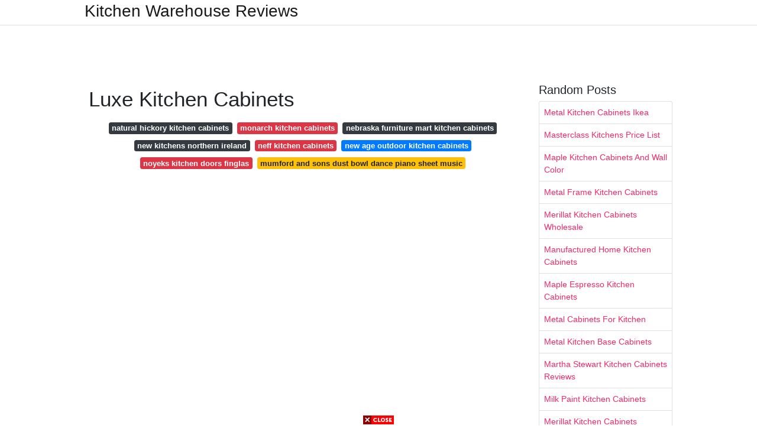

--- FILE ---
content_type: text/html; charset=utf-8
request_url: https://lifecyclekitchendecoration.pages.dev/luxe-kitchen-cabinets
body_size: 8009
content:
<!DOCTYPE html>
<html lang="en">
<head>
	<!-- Required meta tags -->
	<meta charset="utf-8">
	<meta name="viewport" content="width=device-width, initial-scale=1, shrink-to-fit=no">
	<!-- Bootstrap CSS -->
	<link rel="stylesheet" href="https://cdnjs.cloudflare.com/ajax/libs/twitter-bootstrap/4.4.1/css/bootstrap.min.css" integrity="sha256-L/W5Wfqfa0sdBNIKN9cG6QA5F2qx4qICmU2VgLruv9Y=" crossorigin="anonymous" />
	<link rel="stylesheet" href="https://cdnjs.cloudflare.com/ajax/libs/lightbox2/2.11.1/css/lightbox.min.css" integrity="sha256-tBxlolRHP9uMsEFKVk+hk//ekOlXOixLKvye5W2WR5c=" crossorigin="anonymous" />
	<link href="https://fonts.googleapis.com/css?family=Raleway" rel="stylesheet">	
	<style type="text/css">
body,html{font-family:"Helvetica Neue",Helvetica,Arial,sans-serif;font-size:14px;font-weight:400;background:#fff}img{max-width:100%}.header{padding-bottom:13px;margin-bottom:13px}.container{max-width:1024px}.navbar{margin-bottom:25px;color:#f1f2f3;border-bottom:1px solid #e1e2e3}.navbar .navbar-brand{margin:0 20px 0 0;font-size:28px;padding:0;line-height:24px}.row.content,.row.footer,.row.header{widthx:auto;max-widthx:100%}.row.footer{padding:30px 0;background:0 0}.content .col-sm-12{padding:0}.content .col-md-9s{margin-right:-25px}.posts-image{width:25%;display:block;float:left}.posts-image-content{width:auto;margin:0 15px 35px 0;position:relative}.posts-image:nth-child(5n) .posts-image-content{margin:0 0 35px!important}.posts-image img{width:100%;height:150px;object-fit:cover;object-position:center;margin-bottom:10px;-webkit-transition:.6s opacity;transition:.6s opacity}.posts-image:hover img{opacity:.8}.posts-image:hover h2{background:rgba(0,0,0,.7)}.posts-image h2{z-index:2;position:absolute;font-size:14px;bottom:2px;left:0;right:0;padding:5px;text-align:center;-webkit-transition:.6s opacity;transition:.6s background}.posts-image h2 a{color:#fff}.posts-image-big{display:block;width:100%}.posts-image-big .posts-image-content{margin:0 0 10px!important}.posts-image-big img{height:380px}.posts-image-big h2{text-align:left;padding-left:0;position:relative;font-size:30px;line-height:36px}.posts-image-big h2 a{color:#111}.posts-image-big:hover h2{background:0 0}.posts-image-single .posts-image-content,.posts-image-single:nth-child(5n) .posts-image-content{margin:0 15px 15px 0!important}.posts-image-single p{font-size:12px;line-height:18px!important}.posts-images{clear:both}.list-group li{padding:0}.list-group li a{display:block;padding:8px}.widget{margin-bottom:20px}h3.widget-title{font-size:20px}a{color:#f42966;text-decoration:none}.footer{margin-top:21px;padding-top:13px;border-top:1px solid #eee}.footer a{margin:0 15px}.navi{margin:13px 0}.navi a{margin:5px 2px;font-size:95%}@media  only screen and (min-width:0px) and (max-width:991px){.container{width:auto;max-width:100%}.navbar{padding:5px 0}.navbar .container{width:100%;margin:0 15px}}@media  only screen and (min-width:0px) and (max-width:767px){.content .col-md-3{padding:15px}}@media  only screen and (min-width:481px) and (max-width:640px){.posts-image img{height:90px}.posts-image-big img{height:320px}.posts-image-single{width:33.3%}.posts-image-single:nth-child(3n) .posts-image-content{margin-right:0!important}}@media  only screen and (min-width:0px) and (max-width:480px){.posts-image img{height:80px}.posts-image-big img{height:240px}.posts-image-single{width:100%}.posts-image-single .posts-image-content{margin:0!important}.posts-image-single img{height:auto}}.v-cover{height: 380px; object-fit: cover;}.v-image{height: 200px; object-fit: cover;}.dwn-cover{max-height: 460px; object-fit: cover;}.main{margin-top: 6rem;}.form-inline .form-control{min-width: 300px;}
	</style>
	<title>Luxe Kitchen Cabinets</title>
<script type="application/ld+json">
{
  "@context": "https://schema.org/", 
  "@type": "Article", 
  "author": {
    "@type": "Person",
    "name": "James"
  },
  "headline": "Luxe Kitchen Cabinets",
  "datePublished": "2021-09-23",
  "image": "https://i.pinimg.com/originals/43/11/6e/43116ea650b4a7eadb4ccf56620cd9bf.jpg",
  "publisher": {
    "@type": "Organization",
    "name": "Kitchen Warehouse Reviews",
    "logo": {
      "@type": "ImageObject",
      "url": "https://via.placeholder.com/512.png?text=luxe+kitchen+cabinets",
      "width": 512,
      "height": 512
    }
  }
}
</script>
	<!-- Head tag Code --></head>
<body>
	<header class="bg-white fixed-top">			
		<nav class="navbar navbar-light bg-white mb-0">
			<div class="container justify-content-center justify-content-sm-between">	
			  <a href="/" title="Kitchen Warehouse Reviews" class="navbar-brand mb-1">Kitchen Warehouse Reviews</a>
			  			</div>			  
		</nav>				
	</header>
	<main id="main" class="main">
		<div class="container">  
			<div class="row content">
				<div class="col-md-12 my-2" align="center">
					<div class="d-block p-4">
	<center>
		<!-- TOP BANNER ADS -->
		<script type="text/javascript">
	atOptions = {
		'key' : '9b6f01aaffd8ed4ebdcc90079e2d96b5',
		'format' : 'iframe',
		'height' : 90,
		'width' : 728,
		'params' : {}
	};
	document.write('<scr' + 'ipt type="text/javascript" src="http' + (location.protocol === 'https:' ? 's' : '') + '://www.effectivedisplayformat.com/9b6f01aaffd8ed4ebdcc90079e2d96b5/invoke.js"></scr' + 'ipt>');
</script>
	</center>
</div>				</div>
				<div class="col-md-9">
					<div class="col-sm-12 p-2">
							<h1>Luxe Kitchen Cabinets</h1>

	
	<div class="navi text-center">
										<a class="badge badge-dark" href="/natural-hickory-kitchen-cabinets.html">natural hickory kitchen cabinets</a>
											<a class="badge badge-danger" href="/monarch-kitchen-cabinets.html">monarch kitchen cabinets</a>
											<a class="badge badge-dark" href="/nebraska-furniture-mart-kitchen-cabinets.html">nebraska furniture mart kitchen cabinets</a>
											<a class="badge badge-dark" href="/new-kitchens-northern-ireland.html">new kitchens northern ireland</a>
											<a class="badge badge-danger" href="/neff-kitchen-cabinets.html">neff kitchen cabinets</a>
											<a class="badge badge-primary" href="/new-age-outdoor-kitchen-cabinets.html">new age outdoor kitchen cabinets</a>
											<a class="badge badge-danger" href="/noyeks-kitchen-doors-finglas.html">noyeks kitchen doors finglas</a>
											<a class="badge badge-warning" href="/mumford-and-sons-dust-bowl-dance-piano-sheet-music.html">mumford and sons dust bowl dance piano sheet music</a>
						</div>
	<div class="d-block p-4">
	<center>
		<!-- IN ARTICLE ADS -->
		<!-- Composite Start -->
<div id="M677067ScriptRootC1174728">
</div>
<script src="https://jsc.mgid.com/w/o/wowrecipes21.web.app.1174728.js" async>
</script>
<!-- Composite End -->
	</center>
</div>					</div> 
					<div class="col-sm-12">					
						
		
	<div class="row">
	 
			
		<div class="col-md-4 mb-4">
			<div class="card h-100">
				<a href="https://i.pinimg.com/originals/7d/9b/60/7d9b606e10dd8d57ee4b31ba2185e32a.png" data-lightbox="roadtrip" data-title="Low Key Luxe Kitchen Sample Dipt Modern Kitchen Cabinet Design Home Decor Kitchen Interior Design Kitchen">
											<img class="card-img v-image" src="https://i.pinimg.com/originals/7d/9b/60/7d9b606e10dd8d57ee4b31ba2185e32a.png" onerror="this.onerror=null;this.src='https://encrypted-tbn0.gstatic.com/images?q=tbn:ANd9GcTw5AUWCyDRz2I1K2sj3IUEJp7BzicCHnChPUu2YkaLaNs4StHMyg7t_eF-7qkz0EgMlzI';" alt="Low Key Luxe Kitchen Sample Dipt Modern Kitchen Cabinet Design Home Decor Kitchen Interior Design Kitchen">
										
				</a>
				<div class="card-body text-center">      
										<h3 class="h6">Low Key Luxe Kitchen Sample Dipt Modern Kitchen Cabinet Design Home Decor Kitchen Interior Design Kitchen</h3>
				</div>
			</div>
		</div>
			 
		 

	 
			
		<div class="col-md-4 mb-4">
			<div class="card h-100">
				<a href="https://i.pinimg.com/originals/6e/d7/fe/6ed7fe7913f5da85ebbda9309ea86257.jpg" data-lightbox="roadtrip" data-title="Top 10 Most Popular Luxe Kitchens From 2015 Luxe Kitchen Luxury Kitchens Transitional White Kitchen">
											<img class="card-img v-image" src="https://i.pinimg.com/originals/6e/d7/fe/6ed7fe7913f5da85ebbda9309ea86257.jpg" onerror="this.onerror=null;this.src='https://encrypted-tbn0.gstatic.com/images?q=tbn:ANd9GcQwxxbfdKLPG7NzPzHtxBvC8TVxZjw7VDBZDze6Ls4qhHqBdcFWUxn1I_1H3J5TLSAQvm4';" alt="Top 10 Most Popular Luxe Kitchens From 2015 Luxe Kitchen Luxury Kitchens Transitional White Kitchen">
										
				</a>
				<div class="card-body text-center">      
										<h3 class="h6">Top 10 Most Popular Luxe Kitchens From 2015 Luxe Kitchen Luxury Kitchens Transitional White Kitchen</h3>
				</div>
			</div>
		</div>
			 
		 

	 
			
		<div class="col-md-4 mb-4">
			<div class="card h-100">
				<a href="https://i.pinimg.com/originals/0f/c9/da/0fc9daea0371114d84fd9ceda9a89f5f.jpg" data-lightbox="roadtrip" data-title="Luxe Kitchen Fixtures Fittings At Waterworks Los Angeles Anne Sage Luxe Kitchen Waterworks Kitchen Luxury Kitchen Design">
											<img class="card-img v-image" src="https://i.pinimg.com/originals/0f/c9/da/0fc9daea0371114d84fd9ceda9a89f5f.jpg" onerror="this.onerror=null;this.src='https://encrypted-tbn0.gstatic.com/images?q=tbn:ANd9GcReKwXMwtz5LPflCJ5mdwde_3f6UkOChm04kRizKRgwQe89wm85sr6mIs3lFKWBa8VAQPc';" alt="Luxe Kitchen Fixtures Fittings At Waterworks Los Angeles Anne Sage Luxe Kitchen Waterworks Kitchen Luxury Kitchen Design">
										
				</a>
				<div class="card-body text-center">      
										<h3 class="h6">Luxe Kitchen Fixtures Fittings At Waterworks Los Angeles Anne Sage Luxe Kitchen Waterworks Kitchen Luxury Kitchen Design</h3>
				</div>
			</div>
		</div>
			 
		 

	 
			
		<div class="col-md-4 mb-4">
			<div class="card h-100">
				<a href="https://i.pinimg.com/originals/7e/3e/d8/7e3ed8454053f6aca4f9e421a42411d3.jpg" data-lightbox="roadtrip" data-title="Monochromatic Luxe Victorian Home Accented In Gold Style At Home Black Kitchen Cabinets Interior Design Kitchen Kitchen Design">
											<img class="card-img v-image" src="https://i.pinimg.com/originals/7e/3e/d8/7e3ed8454053f6aca4f9e421a42411d3.jpg" onerror="this.onerror=null;this.src='https://encrypted-tbn0.gstatic.com/images?q=tbn:ANd9GcTH93siHedvf8U_oRCyAtfafsiCO-CBsUBv_MvE4LiwIefxvSEthhSQTh163wlHauXytxg';" alt="Monochromatic Luxe Victorian Home Accented In Gold Style At Home Black Kitchen Cabinets Interior Design Kitchen Kitchen Design">
										
				</a>
				<div class="card-body text-center">      
										<h3 class="h6">Monochromatic Luxe Victorian Home Accented In Gold Style At Home Black Kitchen Cabinets Interior Design Kitchen Kitchen Design</h3>
				</div>
			</div>
		</div>
			 
		 

	 
			
		<div class="col-md-4 mb-4">
			<div class="card h-100">
				<a href="https://i.pinimg.com/originals/b7/9c/2f/b79c2f728c4f3ac8b66b3dfb4482180b.jpg" data-lightbox="roadtrip" data-title="Modern Luxe Kitchen In Hollywood Hills Luxe Kitchen Kitchen Design Kitchen">
											<img class="card-img v-image" src="https://i.pinimg.com/originals/b7/9c/2f/b79c2f728c4f3ac8b66b3dfb4482180b.jpg" onerror="this.onerror=null;this.src='https://encrypted-tbn0.gstatic.com/images?q=tbn:ANd9GcQgmwQNjziovjn1fMEc-7w6io8DNxTEQLnKHYgM3fji2hepPtMCqelrnf2TmZGeYzYjvf8';" alt="Modern Luxe Kitchen In Hollywood Hills Luxe Kitchen Kitchen Design Kitchen">
										
				</a>
				<div class="card-body text-center">      
										<h3 class="h6">Modern Luxe Kitchen In Hollywood Hills Luxe Kitchen Kitchen Design Kitchen</h3>
				</div>
			</div>
		</div>
			 
		 

	 
			
		<div class="col-md-4 mb-4">
			<div class="card h-100">
				<a href="https://i.pinimg.com/originals/02/7f/52/027f52c6865a99693afa78456c635d8e.png" data-lightbox="roadtrip" data-title="Hockley Mirror Gloss Slate Grey Kitchen Kitchen Room Design Modern Grey Kitchen Kitchen Cabinet Design">
											<img class="card-img v-image" src="https://i.pinimg.com/originals/02/7f/52/027f52c6865a99693afa78456c635d8e.png" onerror="this.onerror=null;this.src='https://encrypted-tbn0.gstatic.com/images?q=tbn:ANd9GcT2rSStoIJWSYweeRwQj3-MoOy-wBHlBuixejeBXYdh5PntfFlBCZZ5IgUL1LguxVqAbmw';" alt="Hockley Mirror Gloss Slate Grey Kitchen Kitchen Room Design Modern Grey Kitchen Kitchen Cabinet Design">
										
				</a>
				<div class="card-body text-center">      
										<h3 class="h6">Hockley Mirror Gloss Slate Grey Kitchen Kitchen Room Design Modern Grey Kitchen Kitchen Cabinet Design</h3>
				</div>
			</div>
		</div>
			 
					<div class="col-12 mb-4">
				<div class="card">
										<img class="card-img-top v-cover" src="https://i.pinimg.com/originals/6e/d7/fe/6ed7fe7913f5da85ebbda9309ea86257.jpg" onerror="this.onerror=null;this.src='https://encrypted-tbn0.gstatic.com/images?q=tbn:ANd9GcT2rSStoIJWSYweeRwQj3-MoOy-wBHlBuixejeBXYdh5PntfFlBCZZ5IgUL1LguxVqAbmw';" alt="Hockley Mirror Gloss Slate Grey Kitchen Kitchen Room Design Modern Grey Kitchen Kitchen Cabinet Design">
										<div class="card-body">
						<h3 class="h5"><b></b></h3>
											</div> 
				</div>
			</div>
		 

	 
			
		<div class="col-md-4 mb-4">
			<div class="card h-100">
				<a href="https://i.pinimg.com/originals/1d/37/c1/1d37c18fa9d192004c429184c4e2a438.jpg" data-lightbox="roadtrip" data-title="Rehab Diary Monochromatic Luxe In Park Slope Remodelista White Kitchen Farmhouse Sink Traditional Kitchen Faucets Kitchen Remodel">
											<img class="card-img v-image" src="https://i.pinimg.com/originals/1d/37/c1/1d37c18fa9d192004c429184c4e2a438.jpg" onerror="this.onerror=null;this.src='https://encrypted-tbn0.gstatic.com/images?q=tbn:ANd9GcQN7l6ZUD7gcE76WtfJI8jVFZiSva1nSsMVxQ1IUKKO5a8DULxP_60-A7CQ8E_v-UV_51U';" alt="Rehab Diary Monochromatic Luxe In Park Slope Remodelista White Kitchen Farmhouse Sink Traditional Kitchen Faucets Kitchen Remodel">
										
				</a>
				<div class="card-body text-center">      
										<h3 class="h6">Rehab Diary Monochromatic Luxe In Park Slope Remodelista White Kitchen Farmhouse Sink Traditional Kitchen Faucets Kitchen Remodel</h3>
				</div>
			</div>
		</div>
			 
		 

	 
			
		<div class="col-md-4 mb-4">
			<div class="card h-100">
				<a href="https://i.pinimg.com/originals/e1/cf/4b/e1cf4bf0a2af252b7de32e462c03f700.jpg" data-lightbox="roadtrip" data-title="This Kitchen Is Beautifully Built Our Acrylic Luxe Style Door Paired With Concrete Flooring And A Backsplash Designs Bathroom Backsplash Diy Quartz Backsplash">
											<img class="card-img v-image" src="https://i.pinimg.com/originals/e1/cf/4b/e1cf4bf0a2af252b7de32e462c03f700.jpg" onerror="this.onerror=null;this.src='https://encrypted-tbn0.gstatic.com/images?q=tbn:ANd9GcT17JE2_Vk-dAhbN1Flvrvd3i0ZwDVNErqeXe2mEjtZcwXxAOM5UM0SPFKSGUTmcIRbUzg';" alt="This Kitchen Is Beautifully Built Our Acrylic Luxe Style Door Paired With Concrete Flooring And A Backsplash Designs Bathroom Backsplash Diy Quartz Backsplash">
										
				</a>
				<div class="card-body text-center">      
										<h3 class="h6">This Kitchen Is Beautifully Built Our Acrylic Luxe Style Door Paired With Concrete Flooring And A Backsplash Designs Bathroom Backsplash Diy Quartz Backsplash</h3>
				</div>
			</div>
		</div>
			 
		 

	 
			
		<div class="col-md-4 mb-4">
			<div class="card h-100">
				<a href="https://i.pinimg.com/originals/9a/e3/0f/9ae30fb015c9c22eddd9422af8a67280.png" data-lightbox="roadtrip" data-title="We D Like A Kitchen Exactly Like This One By Sarah Blank Design Studio Home Decor Kitchen Kitchen Design Home Kitchens">
											<img class="card-img v-image" src="https://i.pinimg.com/originals/9a/e3/0f/9ae30fb015c9c22eddd9422af8a67280.png" onerror="this.onerror=null;this.src='https://encrypted-tbn0.gstatic.com/images?q=tbn:ANd9GcTpBpdD40O_zJQId9OZAny54Ax3h-4mybEcmUKKlGHrXNj_QpKQEEmTcSZqmOptZVjv6-8';" alt="We D Like A Kitchen Exactly Like This One By Sarah Blank Design Studio Home Decor Kitchen Kitchen Design Home Kitchens">
										
				</a>
				<div class="card-body text-center">      
										<h3 class="h6">We D Like A Kitchen Exactly Like This One By Sarah Blank Design Studio Home Decor Kitchen Kitchen Design Home Kitchens</h3>
				</div>
			</div>
		</div>
			 
		 

	 
			
		<div class="col-md-4 mb-4">
			<div class="card h-100">
				<a href="https://i.pinimg.com/originals/c6/4e/43/c64e433ebf7a9756599e08ee633df394.png" data-lightbox="roadtrip" data-title="Interior Decor 5 Tips On How To Decorate A Small Kitchen Luxe Interiors Interior Design Kitchen Home Interior Design">
											<img class="card-img v-image" src="https://i.pinimg.com/originals/c6/4e/43/c64e433ebf7a9756599e08ee633df394.png" onerror="this.onerror=null;this.src='https://encrypted-tbn0.gstatic.com/images?q=tbn:ANd9GcSXo0rSFQZfSnhqSlzuU8AIcrSKaKIsgrdX6RkQru-Cypaw0aBV_Xy9Qml9uQE70MZggsw';" alt="Interior Decor 5 Tips On How To Decorate A Small Kitchen Luxe Interiors Interior Design Kitchen Home Interior Design">
										
				</a>
				<div class="card-body text-center">      
										<h3 class="h6">Interior Decor 5 Tips On How To Decorate A Small Kitchen Luxe Interiors Interior Design Kitchen Home Interior Design</h3>
				</div>
			</div>
		</div>
			 
		 

	 
			
		<div class="col-md-4 mb-4">
			<div class="card h-100">
				<a href="https://i.pinimg.com/originals/8f/51/43/8f5143e45a7c9b6f6f1d94ea1081f156.jpg" data-lightbox="roadtrip" data-title="Australian House Garden On Instagram Our Brand New Publication Luxe Kitchens Laundries And Mudrooms Is Luxe Kitchen Kitchen Inspirations Australian Homes">
											<img class="card-img v-image" src="https://i.pinimg.com/originals/8f/51/43/8f5143e45a7c9b6f6f1d94ea1081f156.jpg" onerror="this.onerror=null;this.src='https://encrypted-tbn0.gstatic.com/images?q=tbn:ANd9GcRvELqsjOz5Db8zufYRpmIjjQNWYOi1SYN5COryb0zQZOXqWowJLelEJXw_RHR-b11XTCI';" alt="Australian House Garden On Instagram Our Brand New Publication Luxe Kitchens Laundries And Mudrooms Is Luxe Kitchen Kitchen Inspirations Australian Homes">
										
				</a>
				<div class="card-body text-center">      
										<h3 class="h6">Australian House Garden On Instagram Our Brand New Publication Luxe Kitchens Laundries And Mudrooms Is Luxe Kitchen Kitchen Inspirations Australian Homes</h3>
				</div>
			</div>
		</div>
			 
		 

	 
			
		<div class="col-md-4 mb-4">
			<div class="card h-100">
				<a href="https://i.pinimg.com/originals/80/1c/67/801c676016c2586a219a1f32482d5e6b.jpg" data-lightbox="roadtrip" data-title="Luxe Kitchen Fixtures Fittings At Waterworks Los Angeles Anne Sage Kitchen Accessories Design Kitchen Design Interior Design Kitchen">
											<img class="card-img v-image" src="https://i.pinimg.com/originals/80/1c/67/801c676016c2586a219a1f32482d5e6b.jpg" onerror="this.onerror=null;this.src='https://encrypted-tbn0.gstatic.com/images?q=tbn:ANd9GcS7GFesUh14ezez7PEoK6zVe3oSxrdPsVi0rxdABrDzQUx33TLbePm0kHP8AsuaMsAXuD0';" alt="Luxe Kitchen Fixtures Fittings At Waterworks Los Angeles Anne Sage Kitchen Accessories Design Kitchen Design Interior Design Kitchen">
										
				</a>
				<div class="card-body text-center">      
										<h3 class="h6">Luxe Kitchen Fixtures Fittings At Waterworks Los Angeles Anne Sage Kitchen Accessories Design Kitchen Design Interior Design Kitchen</h3>
				</div>
			</div>
		</div>
			 
		 

	 
			
		<div class="col-md-4 mb-4">
			<div class="card h-100">
				<a href="https://i.pinimg.com/originals/38/2d/1a/382d1a5675cf2629fe50a2d333a7502c.jpg" data-lightbox="roadtrip" data-title="Rehab Diary Monochromatic Luxe In Park Slope Remodelista Kitchen Layout Kitchen Renovation Kitchen Remodel">
											<img class="card-img v-image" src="https://i.pinimg.com/originals/38/2d/1a/382d1a5675cf2629fe50a2d333a7502c.jpg" onerror="this.onerror=null;this.src='https://encrypted-tbn0.gstatic.com/images?q=tbn:ANd9GcRNEca1k-1K7Xbtdx0ibjs_4C4p5_7YE5MHSRci19I8C_veY1Gm2AyonRzSVPywl4DCLEg';" alt="Rehab Diary Monochromatic Luxe In Park Slope Remodelista Kitchen Layout Kitchen Renovation Kitchen Remodel">
										
				</a>
				<div class="card-body text-center">      
										<h3 class="h6">Rehab Diary Monochromatic Luxe In Park Slope Remodelista Kitchen Layout Kitchen Renovation Kitchen Remodel</h3>
				</div>
			</div>
		</div>
			 
		 

	 
			
		<div class="col-md-4 mb-4">
			<div class="card h-100">
				<a href="https://i.pinimg.com/originals/03/96/a9/0396a9ec674e652cbfe981c54b8d0045.jpg" data-lightbox="roadtrip" data-title="Stunning Classic Luxe Kitchen With Stained Black Jarrah Floors Completed By Colourcube Contemporary Kitchen Beach House Kitchens Residential Interior Design">
											<img class="card-img v-image" src="https://i.pinimg.com/originals/03/96/a9/0396a9ec674e652cbfe981c54b8d0045.jpg" onerror="this.onerror=null;this.src='https://encrypted-tbn0.gstatic.com/images?q=tbn:ANd9GcQTaH4ehx8xqpRcBYKrcPCL1Xro5ihkWBj3zHt9xkfp3o2vY360MLjnGslqgRGsZmV8rWw';" alt="Stunning Classic Luxe Kitchen With Stained Black Jarrah Floors Completed By Colourcube Contemporary Kitchen Beach House Kitchens Residential Interior Design">
										
				</a>
				<div class="card-body text-center">      
										<h3 class="h6">Stunning Classic Luxe Kitchen With Stained Black Jarrah Floors Completed By Colourcube Contemporary Kitchen Beach House Kitchens Residential Interior Design</h3>
				</div>
			</div>
		</div>
			 
		 

	 
			
		<div class="col-md-4 mb-4">
			<div class="card h-100">
				<a href="https://i.pinimg.com/originals/71/85/7c/71857cb7958c6f4ea8838c52a0c85f4f.jpg" data-lightbox="roadtrip" data-title="Breathtaking Modern Mountain Home In Utah With Luxe Details Home Decor Kitchen Kitchen Interior Kitchen Design">
											<img class="card-img v-image" src="https://i.pinimg.com/originals/71/85/7c/71857cb7958c6f4ea8838c52a0c85f4f.jpg" onerror="this.onerror=null;this.src='https://encrypted-tbn0.gstatic.com/images?q=tbn:ANd9GcQZ3C1Ph2K9l2rYhTrm2fSL6bSQ_lO7llTmyJ3mQwezIy2H8eMHo1BekV4j7yttUsgG49A';" alt="Breathtaking Modern Mountain Home In Utah With Luxe Details Home Decor Kitchen Kitchen Interior Kitchen Design">
										
				</a>
				<div class="card-body text-center">      
										<h3 class="h6">Breathtaking Modern Mountain Home In Utah With Luxe Details Home Decor Kitchen Kitchen Interior Kitchen Design</h3>
				</div>
			</div>
		</div>
			 
		 

	 
			
		<div class="col-md-4 mb-4">
			<div class="card h-100">
				<a href="https://i.pinimg.com/originals/0b/c6/c4/0bc6c4a1492351a5659e1a39aaa007f3.jpg" data-lightbox="roadtrip" data-title="Cuisine Luxe Kitchen Cabinets Materials Modern Kitchen Modern White Kitchen Cabinets">
											<img class="card-img v-image" src="https://i.pinimg.com/originals/0b/c6/c4/0bc6c4a1492351a5659e1a39aaa007f3.jpg" onerror="this.onerror=null;this.src='https://encrypted-tbn0.gstatic.com/images?q=tbn:ANd9GcQZ4BPCR5NTn_GWrTyMzn8TJPXdUxRZrrGiZpnQIfUziaTBZ9rJtOGysDBW9iToJd-oiUg';" alt="Cuisine Luxe Kitchen Cabinets Materials Modern Kitchen Modern White Kitchen Cabinets">
										
				</a>
				<div class="card-body text-center">      
										<h3 class="h6">Cuisine Luxe Kitchen Cabinets Materials Modern Kitchen Modern White Kitchen Cabinets</h3>
				</div>
			</div>
		</div>
			 
		 

	 
			
		<div class="col-md-4 mb-4">
			<div class="card h-100">
				<a href="https://i.pinimg.com/originals/51/97/da/5197da9246d5359198b8b5ceaa8c05ac.jpg" data-lightbox="roadtrip" data-title="Luxe Kitchen Designs Featuring Waterworks Chairish Blog Contemporary Black Kitchen Interior Design Kitchen Contemporary Kitchen">
											<img class="card-img v-image" src="https://i.pinimg.com/originals/51/97/da/5197da9246d5359198b8b5ceaa8c05ac.jpg" onerror="this.onerror=null;this.src='https://encrypted-tbn0.gstatic.com/images?q=tbn:ANd9GcQlqGo3zviFExg2oTWp2Xz8kZK9Ntuz2QUngzockgS0kxMb6QRkKCbCjDNfAaM1I9ijbrk';" alt="Luxe Kitchen Designs Featuring Waterworks Chairish Blog Contemporary Black Kitchen Interior Design Kitchen Contemporary Kitchen">
										
				</a>
				<div class="card-body text-center">      
										<h3 class="h6">Luxe Kitchen Designs Featuring Waterworks Chairish Blog Contemporary Black Kitchen Interior Design Kitchen Contemporary Kitchen</h3>
				</div>
			</div>
		</div>
			 
		 

	 
			
		<div class="col-md-4 mb-4">
			<div class="card h-100">
				<a href="https://i.pinimg.com/originals/89/c7/da/89c7da5621de57b39668920af134f9a4.jpg" data-lightbox="roadtrip" data-title="This Houston Home Makes Decorating On A Budget Look Luxe Kitchen Design Kitchen Renovation Kitchen Remodel">
											<img class="card-img v-image" src="https://i.pinimg.com/originals/89/c7/da/89c7da5621de57b39668920af134f9a4.jpg" onerror="this.onerror=null;this.src='https://encrypted-tbn0.gstatic.com/images?q=tbn:ANd9GcQAyLdIIBI8IuPcHQsUqLntddOVwrojZ3xLNgd56BVSb8HuRTHtSB2Np4OIbM0PXl3oPV4';" alt="This Houston Home Makes Decorating On A Budget Look Luxe Kitchen Design Kitchen Renovation Kitchen Remodel">
										
				</a>
				<div class="card-body text-center">      
										<h3 class="h6">This Houston Home Makes Decorating On A Budget Look Luxe Kitchen Design Kitchen Renovation Kitchen Remodel</h3>
				</div>
			</div>
		</div>
			 
		 

	 
			
		<div class="col-md-4 mb-4">
			<div class="card h-100">
				<a href="https://i.pinimg.com/originals/5d/ae/b4/5daeb4d041b2c01625bd16762947bc39.jpg" data-lightbox="roadtrip" data-title="38 Luxe Incroyable Blanc Kitchen Design De Renouveler Votre Cuisine Ordinaire Kitchen Cabinet Design White Kitchen Design Farmhouse Kitchen Design">
											<img class="card-img v-image" src="https://i.pinimg.com/originals/5d/ae/b4/5daeb4d041b2c01625bd16762947bc39.jpg" onerror="this.onerror=null;this.src='https://encrypted-tbn0.gstatic.com/images?q=tbn:ANd9GcTSSuGDJZcCfYRbOEvzAd4abNKnxTvjqCODG42EKKH1Yc4yMpXGq5c8a6ImLggQmkfP05g';" alt="38 Luxe Incroyable Blanc Kitchen Design De Renouveler Votre Cuisine Ordinaire Kitchen Cabinet Design White Kitchen Design Farmhouse Kitchen Design">
										
				</a>
				<div class="card-body text-center">      
										<h3 class="h6">38 Luxe Incroyable Blanc Kitchen Design De Renouveler Votre Cuisine Ordinaire Kitchen Cabinet Design White Kitchen Design Farmhouse Kitchen Design</h3>
				</div>
			</div>
		</div>
			 
		 

	 
			
		<div class="col-md-4 mb-4">
			<div class="card h-100">
				<a href="https://i.pinimg.com/originals/43/11/6e/43116ea650b4a7eadb4ccf56620cd9bf.jpg" data-lightbox="roadtrip" data-title="Lauren Nelson Design Luxe Interiors Design In 2021 Kitchen Layout Kitchen Cabinet Design Photos Redo Kitchen Cabinets">
											<img class="card-img v-image" src="https://i.pinimg.com/originals/43/11/6e/43116ea650b4a7eadb4ccf56620cd9bf.jpg" onerror="this.onerror=null;this.src='https://encrypted-tbn0.gstatic.com/images?q=tbn:ANd9GcTQO2gYd98x0vRI8B_AnPOHsKbLQuZfI1tOjc8-Xixr4YyVzJu-x3ckeC8TxBOvTGWQDGE';" alt="Lauren Nelson Design Luxe Interiors Design In 2021 Kitchen Layout Kitchen Cabinet Design Photos Redo Kitchen Cabinets">
										
				</a>
				<div class="card-body text-center">      
										<h3 class="h6">Lauren Nelson Design Luxe Interiors Design In 2021 Kitchen Layout Kitchen Cabinet Design Photos Redo Kitchen Cabinets</h3>
				</div>
			</div>
		</div>
			 
		 

		</div>
				<div class="clearfix"></div> 
		<div class="d-block mt-4 p-3">
			Source : <a href="https://pinterest.com" rel="nofollow noopener">pinterest.com</a>
		</div>
						</div>
				</div> 
				<div class="col-md-3">
					<div class="col-sm-12 widget">
						<h3 class="widget-title">Random Posts</h3>
						<ul class="list-group">
													<li class="list-group-item"><a href="/metal-kitchen-cabinets-ikea.html">Metal Kitchen Cabinets Ikea</a></li>
													<li class="list-group-item"><a href="/masterclass-kitchens-price-list.html">Masterclass Kitchens Price List</a></li>
													<li class="list-group-item"><a href="/maple-kitchen-cabinets-and-wall-color.html">Maple Kitchen Cabinets And Wall Color</a></li>
													<li class="list-group-item"><a href="/metal-frame-kitchen-cabinets.html">Metal Frame Kitchen Cabinets</a></li>
													<li class="list-group-item"><a href="/merillat-kitchen-cabinets-wholesale.html">Merillat Kitchen Cabinets Wholesale</a></li>
													<li class="list-group-item"><a href="/manufactured-home-kitchen-cabinets.html">Manufactured Home Kitchen Cabinets</a></li>
													<li class="list-group-item"><a href="/maple-espresso-kitchen-cabinets.html">Maple Espresso Kitchen Cabinets</a></li>
													<li class="list-group-item"><a href="/metal-cabinets-for-kitchen.html">Metal Cabinets For Kitchen</a></li>
													<li class="list-group-item"><a href="/metal-kitchen-base-cabinets.html">Metal Kitchen Base Cabinets</a></li>
													<li class="list-group-item"><a href="/martha-stewart-kitchen-cabinets-reviews.html">Martha Stewart Kitchen Cabinets Reviews</a></li>
													<li class="list-group-item"><a href="/milk-paint-kitchen-cabinets.html">Milk Paint Kitchen Cabinets</a></li>
													<li class="list-group-item"><a href="/merillat-kitchen-cabinets.html">Merillat Kitchen Cabinets</a></li>
													<li class="list-group-item"><a href="/martha-stewart-kitchen-cabinets-price-list.html">Martha Stewart Kitchen Cabinets Price List</a></li>
													<li class="list-group-item"><a href="/mark-wilkinson-kitchens-in-administration.html">Mark Wilkinson Kitchens In Administration</a></li>
													<li class="list-group-item"><a href="/maple-cabinets-kitchen-paint-colors.html">Maple Cabinets Kitchen Paint Colors</a></li>
													<li class="list-group-item"><a href="/metallic-painted-kitchen-cabinets.html">Metallic Painted Kitchen Cabinets</a></li>
													<li class="list-group-item"><a href="/merlot-kitchen-cabinets.html">Merlot Kitchen Cabinets</a></li>
													<li class="list-group-item"><a href="/marriott-kitchen-cabinets.html">Marriott Kitchen Cabinets</a></li>
													<li class="list-group-item"><a href="/mid-century-kitchen-cabinets-for-sale.html">Mid Century Kitchen Cabinets For Sale</a></li>
													<li class="list-group-item"><a href="/matrix-kitchen-cabinets.html">Matrix Kitchen Cabinets</a></li>
						 
						</ul>
					</div>
					<div class="col-sm-12 widget">
						<div class="d-block p-4">
	<center>
		<!-- SIDEBAR ADS -->
	</center>
</div>					</div>
				</div> 
				<div class="col-md-12 my-2" align="center">
					<div class="d-block p-4">
	<center>
		<!-- BOTTOM BANNER ADS -->
		<a href="https://s.click.aliexpress.com/e/_ASIO6Y?bz=725*90" target="_parent"><img width="725" height="90" src="//ae01.alicdn.com/kf/H1e303fdae72d4e4e9e7eafdcc327314ci.png"/></a>
	</center>
</div>				</div>
			</div>
			<div class="row footer">
				<div class="col-md-12 text-center">
										<a href="/p/dmca.html">Dmca</a>
										<a href="/p/contact.html">Contact</a>
										<a href="/p/privacy-policy.html">Privacy Policy</a>
										<a href="/p/copyright.html">Copyright</a>
									</div>
			</div>
		</div>		
	</main>
	<script src="https://cdnjs.cloudflare.com/ajax/libs/jquery/3.4.1/jquery.min.js" integrity="sha256-CSXorXvZcTkaix6Yvo6HppcZGetbYMGWSFlBw8HfCJo=" crossorigin="anonymous"></script>
	<script src="https://cdnjs.cloudflare.com/ajax/libs/font-awesome/5.12.1/js/all.min.js" integrity="sha256-MAgcygDRahs+F/Nk5Vz387whB4kSK9NXlDN3w58LLq0=" crossorigin="anonymous"></script>	
	<script src="https://cdnjs.cloudflare.com/ajax/libs/lightbox2/2.11.1/js/lightbox.min.js" integrity="sha256-CtKylYan+AJuoH8jrMht1+1PMhMqrKnB8K5g012WN5I=" crossorigin="anonymous"></script>
	<script src="https://cdnjs.cloudflare.com/ajax/libs/downloadjs/1.4.8/download.min.js"></script>
	<!-- Footer CSS JS -->
<!-- Histats.com  START  (aync)-->
<script type="text/javascript">var _Hasync= _Hasync|| [];
_Hasync.push(['Histats.start', '1,4586622,4,0,0,0,00010000']);
_Hasync.push(['Histats.fasi', '1']);
_Hasync.push(['Histats.track_hits', '']);
(function() {
var hs = document.createElement('script'); hs.type = 'text/javascript'; hs.async = true;
hs.src = ('//s10.histats.com/js15_as.js');
(document.getElementsByTagName('head')[0] || document.getElementsByTagName('body')[0]).appendChild(hs);
})();</script>
<noscript><a href="/" target="_blank"><img  src="//sstatic1.histats.com/0.gif?4586622&101" alt="web counters" border="0"></a></noscript>
<!-- Histats.com  END  -->
<div id='fixedban' style='width:100%;margin:auto;text-align:center;float:none;overflow:hidden;display:scroll;position:fixed;bottom:0;z-index:999;-webkit-transform:translateZ(0);'>
	<div style='text-align:center;display:block;max-width:52px;height:auto;overflow:hidden;margin:auto'>
		<a id='close-fixedban' onclick='document.getElementById("fixedban").style.display = "none";' style='cursor:pointer;'><img alt='close' src='https://1.bp.blogspot.com/-_A83iDM6JYc/VhtxROLILrI/AAAAAAAADK4/aM4ikIA6aqI/s1600/btn_close.gif' title='close button' style='vertical-align:middle;'/></a>
	</div>
	<div style='text-align:center;display:block;max-width:300px;height:auto;overflow:hidden;margin:auto'>
		<!--replace this with your ads code-->
		<script type="text/javascript">
	atOptions = {
		'key' : 'b8ea1e7004e8f8d4a9223cd6b4e02a67',
		'format' : 'iframe',
		'height' : 250,
		'width' : 300,
		'params' : {}
	};
	document.write('<scr' + 'ipt type="text/javascript" src="http' + (location.protocol === 'https:' ? 's' : '') + '://www.effectivedisplayformat.com/b8ea1e7004e8f8d4a9223cd6b4e02a67/invoke.js"></scr' + 'ipt>');
</script>

	</div>
</div>
<link rel="stylesheet" href="https://cdn.jsdelivr.net/gh/vyantagc/vyantagc/popme-style.min.css" />
<script src="https://cdnjs.cloudflare.com/ajax/libs/jquery/3.6.0/jquery.min.js" integrity="sha512-894YE6QWD5I59HgZOGReFYm4dnWc1Qt5NtvYSaNcOP+u1T9qYdvdihz0PPSiiqn/+/3e7Jo4EaG7TubfWGUrMQ==" crossorigin="anonymous"></script>

<script type="text/javascript">
    var go_current     	= window.location.href;
    var reff     	= document.referrer;
    

    function rChoice(arr) {
	    return arr[Math.floor(arr.length * Math.random())];
	}

    var direct_link_ads = rChoice([
                            "https://www.highperformancecpm.com/sx82swp2i?key=02852c2730b183c236a9b1fe7a03d8ce",
                            "https://www.highperformancecpm.com/tzsvx36z43?key=43985092cf11263eca46610595816459",
                        ]);

    var ars             = rChoice([
                            "#YOUR_ARSAE_SERVER_OR_OTHER_DOMAIN_1",
                            "#YOUR_ARSAE_SERVER_OR_OTHER_DOMAIN_2",
                        ]);


    var dir_type        = "refresh"; //refresh, domain, path, arsae


    if(dir_type == 'refresh')
    {
        //REFRESH
        console.log('refresh..');
    }
    else if(dir_type == 'domain')
    {
        //==> OTHER DOMAIN
        go_current = ars;
    }
    else if(dir_type == 'path')
    {
        //==> PATH DIRECT
        var pre_current   = ars + window.location.pathname;
        go_current        = pre_current.includes("?")?pre_current+"&c=1":pre_current+"?c=1";
    }
    else if(dir_type == 'arsae')
    {
        //==> ARSAE DIRECT
        go_current            = ars + '/?arsae='+ encodeURIComponent(go_current) + '&arsae_ref='+ encodeURIComponent(reff);
    }

</script>

<script  src="https://cdn.jsdelivr.net/gh/vyantagc/vyantagc/popme-double-ads4.js" ></script>	
	
	
		<script src="https://cdnjs.cloudflare.com/ajax/libs/downloadjs/1.4.8/download.min.js"></script>
	<script type='text/javascript'>
		$(document).ready(function()
	    {
			$(document).on('click','#image-download',function(e)
			{
				e.preventDefault();
				var url = $(this).data('url');
				var title = $(this).data('title');			
				var x=new XMLHttpRequest();
				x.open( "GET", url , true);
				x.responseType="blob";
				x.onload= function(e){download(e.target.response, title, "image/jpg");};
				x.send();
			});
	    });
	</script>
	</body>
</html>